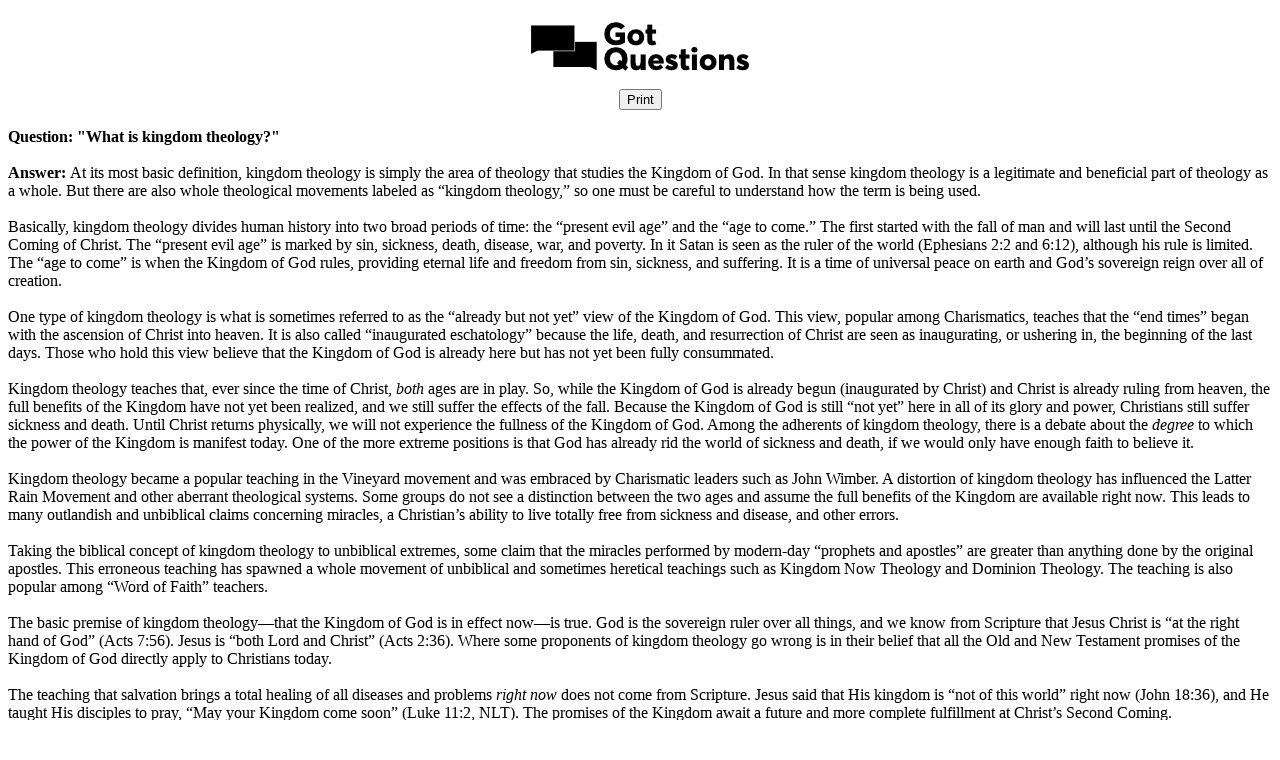

--- FILE ---
content_type: text/html; charset=utf-8
request_url: https://printer.gotquestions.net/GeneratePF?articleId=2616
body_size: 8059
content:



<!DOCTYPE html>

<html>
<head>
    <meta name="viewport" content="width=device-width" />
    <title>&quot;What is kingdom theology?&quot; - Printer Friendly</title>
    <meta name="robots" content="noindex,nofollow">
    <meta name="googlebot" content="noindex,nofollow">
    <meta name="bingbot" content="noindex,nofollow">
    <style>
        @media screen {
            /* web styles go here */
        }

        @media print {
            .printview, .printview * /* "printview *" allows for extra classes to be added for more granular styling*/ {
                display: none !important;
            }
        }
    </style>
    <script async src="https://www.googletagmanager.com/gtag/js?id=UA-406313-42"></script>
    <script>
        window.dataLayer = window.dataLayer || [];
        function gtag() { dataLayer.push(arguments); }
        gtag('js', new Date());
        gtag('config', 'UA-406313-42');
    </script>
</head>
<body>
    <div>
        <font face="Aptos, Calibri, Segoe UI">
            <div>
                <center>
                    <img src="https://www.gotquestions.org/img/2018-logo-BW-PF.jpg"><br>
                    <input type="button" onclick="window.print()" value="Print" class="printview"><br><br>
                </center>
            </div>
            <div><b>Question: "What is kingdom theology?"</b></div>
            <br />
            <div>
                <b>Answer: </b>At its most basic definition, kingdom theology is simply the area of theology that studies the Kingdom of God. In that sense kingdom theology is a legitimate and beneficial part of theology as a whole. But there are also whole theological movements labeled as &ldquo;kingdom theology,&rdquo; so one must be careful to understand how the term is being used.<br><br> Basically, kingdom theology divides human history into two broad periods of time: the &ldquo;present evil age&rdquo; and the &ldquo;age to come.&rdquo; The first started with the fall of man and will last until the Second Coming of Christ. The &ldquo;present evil age&rdquo; is marked by sin, sickness, death, disease, war, and poverty. In it Satan is seen as the ruler of the world (Ephesians 2:2 and 6:12), although his rule is limited. The &ldquo;age to come&rdquo; is when the Kingdom of God rules, providing eternal life and freedom from sin, sickness, and suffering. It is a time of universal peace on earth and God&rsquo;s sovereign reign over all of creation.<br><br> One type of kingdom theology is what is sometimes referred to as the &ldquo;already but not yet&rdquo; view of the Kingdom of God. This view, popular among Charismatics, teaches that the &ldquo;end times&rdquo; began with the ascension of Christ into heaven. It is also called &ldquo;inaugurated eschatology&rdquo; because the life, death, and resurrection of Christ are seen as inaugurating, or ushering in, the beginning of the last days. Those who hold this view believe that the Kingdom of God is already here but has not yet been fully consummated.<br><br> Kingdom theology teaches that, ever since the time of Christ, <em>both</em> ages are in play. So, while the Kingdom of God is already begun (inaugurated by Christ) and Christ is already ruling from heaven, the full benefits of the Kingdom have not yet been realized, and we still suffer the effects of the fall. Because the Kingdom of God is still &ldquo;not yet&rdquo; here in all of its glory and power, Christians still suffer sickness and death. Until Christ returns physically, we will not experience the fullness of the Kingdom of God. Among the adherents of kingdom theology, there is a debate about the <em>degree</em> to which the power of the Kingdom is manifest today. One of the more extreme positions is that God has already rid the world of sickness and death, if we would only have enough faith to believe it.<br><br> Kingdom theology became a popular teaching in the Vineyard movement and was embraced by Charismatic leaders such as John Wimber. A distortion of kingdom theology has influenced the Latter Rain Movement and other aberrant theological systems. Some groups do not see a distinction between the two ages and assume the full benefits of the Kingdom are available right now. This leads to many outlandish and unbiblical claims concerning miracles, a Christian&rsquo;s ability to live totally free from sickness and disease, and other errors.<br><br> Taking the biblical concept of kingdom theology to unbiblical extremes, some claim that the miracles performed by modern-day &ldquo;prophets and apostles&rdquo; are greater than anything done by the original apostles. This erroneous teaching has spawned a whole movement of unbiblical and sometimes heretical teachings such as Kingdom Now Theology and Dominion Theology. The teaching is also popular among &ldquo;Word of Faith&rdquo; teachers.<br><br> The basic premise of kingdom theology&mdash;that the Kingdom of God is in effect now&mdash;is true. God is the sovereign ruler over all things, and we know from Scripture that Jesus Christ is &ldquo;at the right hand of God&rdquo; (Acts 7:56). Jesus is &ldquo;both Lord and Christ&rdquo; (Acts 2:36). Where some proponents of kingdom theology go wrong is in their belief that all the Old and New Testament promises of the Kingdom of God directly apply to Christians today.<br><br> The teaching that salvation brings a total healing of all diseases and problems <em>right now</em> does not come from Scripture. Jesus said that His kingdom is &ldquo;not of this world&rdquo; right now (John 18:36), and He taught His disciples to pray, &ldquo;May your Kingdom come soon&rdquo; (Luke 11:2, NLT). The promises of the Kingdom await a future and more complete fulfillment at Christ&rsquo;s Second Coming.<br><br> Extreme forms of kingdom theology, such as the Kingdom Now doctrine, have many problems. First of all, such teachings diminish the need for Jesus to return. After all, if the fully realized Kingdom of God is in effect for Christians today, why does Christ need to return at all? Second, Kingdom Now theology makes God dependent on man and his faith; in order for God to accomplish His will, we must have faith and claim the promises (usually taken out of context). God&rsquo;s rule is diminished and His sovereignty attacked by many Kingdom Now teachers. Man controls his own destiny through his words and the power of his faith.<br><br> Starting with the false teaching that God &ldquo;lost control&rdquo; of the earth when Adam and Eve sinned, exponents of extreme kingdom theology believe that God has been looking for a &ldquo;covenant people&rdquo; who will take back control of the earth from Satan. Through the power of their faith and by following &ldquo;last-days apostles and prophets,&rdquo; the church will regain dominion over the kingdoms of this world&mdash;including the &ldquo;kingdoms&rdquo; of sickness, disease, and financial problems. Those who embrace this teaching are looking forward to, as God&rsquo;s covenant people, taking control of the government, education, science, and every other aspect of the world. They believe this will be achieved as believers use the miraculous gifts of the Spirit <em>before</em> the return of Christ.<br><br> Kingdom theology, when correctly understood, is certainly compatible with true, biblical Christianity. The danger comes from those who distort the theological construct into an unbiblical doctrine. Proponents of kingdom theology can run the gamut from sound Bible teachers, to outright heretics. We should be careful to avoid broad-brushing the entire movement and instead judge each teacher or church by comparing what they are teaching to Scripture.
            </div>
            <center>
                <br>
                <script type="text/javascript" src="https://www.gotquestions.org/scommon/copyright.js"></script><br>
                <a href="https://www.gotquestions.org">www.GotQuestions.org</a>
            </center>
        </font>
    </div>
</body>
</html>
